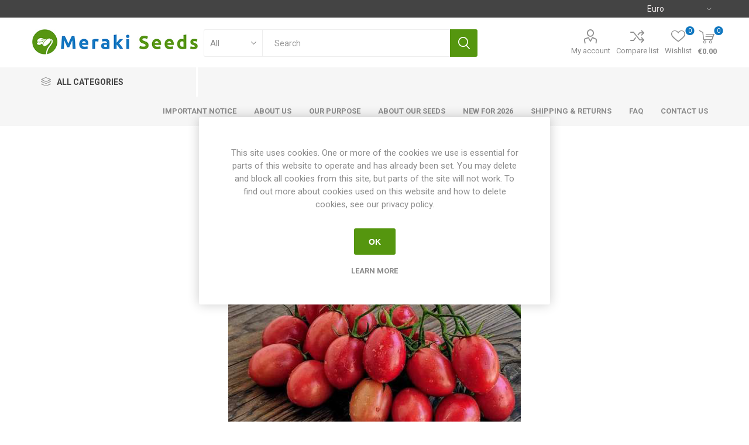

--- FILE ---
content_type: text/html; charset=utf-8
request_url: https://merakiseeds.com/chio-chio-san-multi-flora-tomato
body_size: 16020
content:
<!DOCTYPE html>
<html lang="en"  class="html-product-details-page">
    <head>
        <title>Chio-Chio San Multi-Flora Tomato-Meraki Seeds</title>
        <meta http-equiv="Content-type" content="text/html;charset=UTF-8" />
        <meta name="description" content="Chio-Chio San is a multiflora-type tomato with up to 50-60 fruits in one cluster. Large, elongated cherry tomatoes, plum-shaped in a dark pink color. Excellent, sweet tomato flavor." />
        <meta name="keywords" content="chio, chio, san, multi, flora, tomato" />
        <meta name="generator" content="nopCommerce" />
        <meta name="viewport" content="width=device-width, initial-scale=1, maximum-scale=1, user-scalable=0"/>
        <link href="https://fonts.googleapis.com/css?family=Roboto:300,400,700&amp;subset=cyrillic-ext,greek-ext&display=swap" rel="stylesheet">
        <meta property="og:type" content="product" />
<meta property="og:title" content="Chio-Chio San Multi-Flora Tomato" />
<meta property="og:description" content="Chio-Chio San is a multiflora-type tomato with up to 50-60 fruits in one cluster. Large, elongated cherry tomatoes, plum-shaped in a dark pink color. Excellent, sweet tomato flavor." />
<meta property="og:image" content="/images/thumbs/0003062_chio-chio-san-multi-flora-tomato_510.jpeg" />
<meta property="og:image:url" content="/images/thumbs/0003062_chio-chio-san-multi-flora-tomato_510.jpeg" />
<meta property="og:url" content="https://merakiseeds.com/chio-chio-san-multi-flora-tomato" />
<meta property="og:site_name" content="MerakiSeeds" />
<meta property="twitter:card" content="summary" />
<meta property="twitter:site" content="MerakiSeeds" />
<meta property="twitter:title" content="Chio-Chio San Multi-Flora Tomato" />
<meta property="twitter:description" content="Chio-Chio San is a multiflora-type tomato with up to 50-60 fruits in one cluster. Large, elongated cherry tomatoes, plum-shaped in a dark pink color. Excellent, sweet tomato flavor." />
<meta property="twitter:image" content="/images/thumbs/0003062_chio-chio-san-multi-flora-tomato_510.jpeg" />
<meta property="twitter:url" content="https://merakiseeds.com/chio-chio-san-multi-flora-tomato" />

        


    	

<style>

    .product-details-page .full-description {
        display: none;
    }
    .product-details-page .ui-tabs .full-description {
        display: block;
    }
    .product-details-page .tabhead-full-description {
        display: none;
    }
    

    .product-details-page .product-specs-box {
        display: none;
    }
    .product-details-page .ui-tabs .product-specs-box {
        display: block;
    }
    .product-details-page .ui-tabs .product-specs-box .title {
        display: none;
    }
    

    .product-details-page .product-no-reviews,
    .product-details-page .product-review-links {
        display: none;
    }
    </style>
	



	<link href="/bundles/qke0pjxrdzsy1_j4bkqx4fupfzzidmf0foiaz5fszva.min.css" rel="stylesheet" type="text/css" />

	
        
        
        
        
    	
    	<!--Powered by nopCommerce - https://www.nopCommerce.com-->
    </head>
	<body class="product-details-page-body">
        



<div class="ajax-loading-block-window" style="display: none">
</div>
<div id="dialog-notifications-success" title="Notification" style="display:none;">
</div>
<div id="dialog-notifications-error" title="Error" style="display:none;">
</div>
<div id="dialog-notifications-warning" title="Warning" style="display:none;">
</div>
<div id="bar-notification" class="bar-notification-container" data-close="Close">
</div>



<!--[if lte IE 8]>
    <div style="clear:both;height:59px;text-align:center;position:relative;">
        <a href="http://www.microsoft.com/windows/internet-explorer/default.aspx" target="_blank">
            <img src="/Themes/Emporium/Content/img/ie_warning.jpg" height="42" width="820" alt="You are using an outdated browser. For a faster, safer browsing experience, upgrade for free today." />
        </a>
    </div>
<![endif]-->


<div class="master-wrapper-page">
    
    <div class="responsive-nav-wrapper-parent">
        <div class="responsive-nav-wrapper">
            <div class="menu-title">
                <span>Menu</span>
            </div>
            <div class="search-wrap">
                <span>Search</span>
            </div>
            <div class="mobile-logo">
                



<a href="/" class="logo">


<img alt="MerakiSeeds" title="MerakiSeeds" src="/images/thumbs/0001033_logo.jpeg" /></a>
            </div>
            <div class="shopping-cart-link">               
            </div>
            <div class="personal-button" id="header-links-opener">
                <span>Personal menu</span>
            </div>
        </div>
    </div>
    

<div class="header">
    
    <div class="header-upper">
        <div class="header-selectors-wrapper">
            
            

    <div class="currency-selector desktop">
            <select id="customerCurrency" name="customerCurrency" onchange="setLocation(this.value);" aria-label="Currency selector"><option selected="selected" value="https://merakiseeds.com/changecurrency/6?returnUrl=%2Fchio-chio-san-multi-flora-tomato">Euro</option>
<option value="https://merakiseeds.com/changecurrency/10?returnUrl=%2Fchio-chio-san-multi-flora-tomato">Swedish Krona</option>
</select>
    </div>
    <div class="currency-selector mobile mobile-selector">
            <div class="current-currency-selector selector-title">Euro</div>
            <div class="currency-selector-options mobile-collapse">

                    <div class="selector-options-item">
                        <input type="radio" name="currency-selector" id="currency-0" value="https://merakiseeds.com/changecurrency/6?returnurl=%2Fchio-chio-san-multi-flora-tomato" onclick="setLocation(this.value);"  checked="checked" />
                        <label for="currency-0">Euro</label>
                    </div>
                    <div class="selector-options-item">
                        <input type="radio" name="currency-selector" id="currency-1" value="https://merakiseeds.com/changecurrency/10?returnurl=%2Fchio-chio-san-multi-flora-tomato" onclick="setLocation(this.value);"  />
                        <label for="currency-1">Swedish Krona</label>
                    </div>

            </div>
    </div>

            
            
        </div>
    </div>
    <div class="header-lower">
        <div class="header-logo">
            



<a href="/" class="logo">


<img alt="MerakiSeeds" title="MerakiSeeds" src="/images/thumbs/0001033_logo.jpeg" /></a>
        </div>
        <div class="search-box store-search-box">
            <div class="close-side-menu">
                <span class="close-side-menu-text">Search</span>
                <span class="close-side-menu-btn">Close</span>
            </div>
            <form method="get" id="small-search-box-form" action="/search">
    <input type="text" class="search-box-text" id="small-searchterms" autocomplete="off" name="q" placeholder="Search" aria-label="Search store" />
    


    <select class="search-box-select" id="instant-search-categories">
        <option value='0'>All</option>
            <option value="91">Sets of Seeds</option>
            <option value="50">Tomatoes</option>
            <option value="136">New for 2023</option>
            <option value="141">New for 2024</option>
            <option value="152">New for 2025</option>
            <option value="154">New for 2026</option>
            <option value="87">Peppers &amp; Aubergines</option>
            <option value="88">Corn &amp; Cucurbitaceae</option>
            <option value="90">Other Seeds</option>
            <option value="89">Legumes</option>
    </select>

<input type="hidden" class="instantSearchResourceElement"
       data-highlightFirstFoundElement="true"
       data-minKeywordLength="3"
       data-defaultProductSortOption="0"
       data-instantSearchUrl="/instantSearchFor"
       data-searchPageUrl="/search"
       data-searchInProductDescriptions="false"
       data-numberOfVisibleProducts="5"/>


    <input type="submit" class="button-1 search-box-button" value="Search"/>
        
        
</form>
        </div>

        <div class="header-links-wrapper">
            

<div class="header-links">
    <ul>
        
            <li>
                <a href="/customer/info" class="ico-account opener"  data-loginUrl="/login">My account</a>
                <div class="profile-menu-box login-form-in-header">
                    <div class="close-side-menu">
                        <span class="close-side-menu-text">My account</span>
                        <span class="close-side-menu-btn">Close</span>
                    </div>
                    <div class="header-form-holder">
                        <a href="/register" class="ico-register">Register</a>
                        <a href="/login" class="ico-login">Log in</a>
                    </div>
                </div>
            </li>
                    <li><a href="/compareproducts" class="ico-compare">Compare list</a></li>

            <li>
                <a href="/wishlist" class="ico-wishlist">
                    <span class="wishlist-label">Wishlist</span>
                    <span class="wishlist-qty">0</span>
                </a>
            </li>

        
    </ul>
        <div class="mobile-flyout-wrapper">
            <div class="close-side-menu">
                <span class="close-side-menu-text">Shopping cart</span>
                <span class="close-side-menu-btn">Close</span>
            </div>
            



<div id="flyout-cart" class="flyout-cart" data-removeItemFromCartUrl="/EmporiumTheme/RemoveItemFromCart" data-flyoutCartUrl="/EmporiumTheme/FlyoutShoppingCart">
    <div id="topcartlink">
        <a href="/cart" class="ico-cart">
            <span class="cart-qty">0</span>
            <span class="cart-label">
&#x20AC;0.00            </span>
        </a>
    </div>
    <div class="mini-shopping-cart">
        <div class="flyout-cart-scroll-area">
                <p>You have no items in your shopping cart.</p>
        </div>
    </div>
</div>
        </div>
                
</div>

        </div>
    </div>
    <div class="header-menu-parent">
        <div class="header-menu categories-in-side-panel">
		        <div class="category-navigation-list-wrapper">
			        <span class="category-navigation-title">All Categories</span>
		            <ul class="category-navigation-list sticky-flyout"></ul>
		        </div>
		    <div class="close-menu">
		    	<span class="close-menu-text">Menu</span>
		        <span class="close-menu-btn">Close</span>
		    </div>
            



    <ul class="mega-menu"
        data-isRtlEnabled="false"
        data-enableClickForDropDown="false">



<li class=" ">

    <a href="/important-notice" class="" title="Important Notice" ><span> Important Notice</span></a>

</li>




<li class=" ">

    <a href="/about-us" class="" title="About us" ><span> About us</span></a>

</li>




<li class=" ">

    <a href="/our-purpose" class="" title="Our Purpose" ><span> Our Purpose</span></a>

</li>




<li class=" ">

    <a href="/about-our-seeds" class="" title="About our Seeds" ><span> About our Seeds</span></a>

</li>




<li class=" ">

    <a href="/new-for-2026" class="" title="New for 2026" ><span> New for 2026</span></a>

</li>




<li class=" ">

    <a href="/shipping-returns" class="" title="Shipping &amp; Returns" ><span> Shipping &amp; Returns</span></a>

</li>



<li class="has-sublist mega-menu-categories root-category-items">

        <a class="with-subcategories" href="/tomato-seeds">Tomatoes</a>

        <div class="plus-button"></div>
        <div class="sublist-wrap">
            <ul class="sublist">
                <li class="back-button">
                    <span>Back</span>
                </li>
                
        <li class="has-sublist">
            <a href="/determinate-tomato-seeds" title="Low Growing Tomatoes" class="with-subcategories"><span>Low Growing Tomatoes</span></a>
            <div class="plus-button"></div>
            <div class="sublist-wrap">
                <ul class="sublist">
                    <li class="back-button">
                        <span>Back</span>
                    </li>
                    
        <li>
            <a class="lastLevelCategory" href="/cascading-tomatoes-2" title="Cascading"><span>Cascading</span></a>
        </li>
        <li>
            <a class="lastLevelCategory" href="/micro-dwarf-tomatoes" title="Micro Dwarf"><span>Micro Dwarf</span></a>
        </li>
        <li>
            <a class="lastLevelCategory" href="/mini-dwarf-bush-tomatoes" title="Mini Dwarf &amp; Bush"><span>Mini Dwarf &amp; Bush</span></a>
        </li>
        <li>
            <a class="lastLevelCategory" href="/bush-tomatoes" title="Bush"><span>Bush</span></a>
        </li>
        <li>
            <a class="lastLevelCategory" href="/dwarf-tomatoes" title="Dwarf"><span>Dwarf</span></a>
        </li>
        <li>
            <a class="lastLevelCategory" href="/dwarf-tomatoe-project" title="Dwarf - D. T. P."><span>Dwarf - D. T. P.</span></a>
        </li>


                </ul>
            </div>
        </li>
        <li class="has-sublist">
            <a href="/indeterminate-tomato-seeds" title="High Growing Tomatoes" class="with-subcategories"><span>High Growing Tomatoes</span></a>
            <div class="plus-button"></div>
            <div class="sublist-wrap">
                <ul class="sublist">
                    <li class="back-button">
                        <span>Back</span>
                    </li>
                    
        <li>
            <a class="lastLevelCategory" href="/cherry-tomatoes" title="Cherry"><span>Cherry</span></a>
        </li>
        <li>
            <a class="lastLevelCategory" href="/large-cherry-tomatoes" title="Large Cherry"><span>Large Cherry</span></a>
        </li>
        <li>
            <a class="lastLevelCategory" href="/normal-sized-tomatoes" title="Normal Sized"><span>Normal Sized</span></a>
        </li>
        <li>
            <a class="lastLevelCategory" href="/small-beefsteak-tomatoes" title="Small Beefs"><span>Small Beefs</span></a>
        </li>
        <li>
            <a class="lastLevelCategory" href="/large-beefsteak-tomatoes" title="Large Beefs"><span>Large Beefs</span></a>
        </li>


                </ul>
            </div>
        </li>
        <li class="has-sublist">
            <a href="/other-tomatoes-seeds" title="Other Tomatoes" class="with-subcategories"><span>Other Tomatoes</span></a>
            <div class="plus-button"></div>
            <div class="sublist-wrap">
                <ul class="sublist">
                    <li class="back-button">
                        <span>Back</span>
                    </li>
                    
        <li>
            <a class="lastLevelCategory" href="/longkeeper-tomatoes" title="Longkeeper"><span>Longkeeper</span></a>
        </li>
        <li>
            <a class="lastLevelCategory" href="/paste-type-tomatoes" title="Paste Type"><span>Paste Type</span></a>
        </li>
        <li>
            <a class="lastLevelCategory" href="/woolly-tomatoes" title="Woolly"><span>Woolly</span></a>
        </li>
        <li>
            <a class="lastLevelCategory" href="/multiflora-type" title="Multiflora"><span>Multiflora</span></a>
        </li>


                </ul>
            </div>
        </li>

            </ul>
        </div>

</li>

<li class="has-sublist mega-menu-categories root-category-items">

        <a class="with-subcategories" href="/peppers-aubergines">Peppers &amp; Aubergines</a>

        <div class="plus-button"></div>
        <div class="sublist-wrap">
            <ul class="sublist">
                <li class="back-button">
                    <span>Back</span>
                </li>
                
        <li>
            <a class="lastLevelCategory" href="/chili-peppers" title="Chili Peppers"><span>Chili Peppers</span></a>
        </li>
        <li>
            <a class="lastLevelCategory" href="/sweet-peppers" title="Sweet Peppers"><span>Sweet Peppers</span></a>
        </li>
        <li>
            <a class="lastLevelCategory" href="/aubergine" title="Aubergine"><span>Aubergine</span></a>
        </li>

            </ul>
        </div>

</li>

<li class="has-sublist mega-menu-categories root-category-items">

        <a class="with-subcategories" href="/corn-cucurbitaceae">Corn &amp; Cucurbitaceae</a>

        <div class="plus-button"></div>
        <div class="sublist-wrap">
            <ul class="sublist">
                <li class="back-button">
                    <span>Back</span>
                </li>
                
        <li>
            <a class="lastLevelCategory" href="/corn" title="Corn"><span>Corn</span></a>
        </li>
        <li class="has-sublist">
            <a href="/cucurbitaceae" title="Cucurbitaceae" class="with-subcategories"><span>Cucurbitaceae</span></a>
            <div class="plus-button"></div>
            <div class="sublist-wrap">
                <ul class="sublist">
                    <li class="back-button">
                        <span>Back</span>
                    </li>
                    
        <li>
            <a class="lastLevelCategory" href="/cucumbers" title="Cucumbers"><span>Cucumbers</span></a>
        </li>
        <li>
            <a class="lastLevelCategory" href="/gourds" title="Gourds"><span>Gourds</span></a>
        </li>
        <li>
            <a class="lastLevelCategory" href="/melons-watermelons" title="Melons &amp; Watermelons"><span>Melons &amp; Watermelons</span></a>
        </li>
        <li>
            <a class="lastLevelCategory" href="/sqash-pumpkins" title="Sqash &amp; Pumpkins"><span>Sqash &amp; Pumpkins</span></a>
        </li>
        <li>
            <a class="lastLevelCategory" href="/other-cucurbitaceae" title="Other Cucurbitaceae"><span>Other Cucurbitaceae</span></a>
        </li>


                </ul>
            </div>
        </li>

            </ul>
        </div>

</li>

<li class="has-sublist mega-menu-categories root-category-items">

        <a class="with-subcategories" href="/legumes">Legumes</a>

        <div class="plus-button"></div>
        <div class="sublist-wrap">
            <ul class="sublist">
                <li class="back-button">
                    <span>Back</span>
                </li>
                
        <li>
            <a class="lastLevelCategory" href="/beans-phaseolus" title="Beans - Phaseolus"><span>Beans - Phaseolus</span></a>
        </li>
        <li>
            <a class="lastLevelCategory" href="/peas" title="Peas"><span>Peas</span></a>
        </li>
        <li>
            <a class="lastLevelCategory" href="/long-beans-cowpeas" title="Long Beans &amp; Cowpeas"><span>Long Beans &amp; Cowpeas</span></a>
        </li>
        <li>
            <a class="lastLevelCategory" href="/broad-beans" title="Broad Beans"><span>Broad Beans</span></a>
        </li>
        <li>
            <a class="lastLevelCategory" href="/other-legumes" title="Other Legumes"><span>Other Legumes</span></a>
        </li>

            </ul>
        </div>

</li>

<li class="has-sublist mega-menu-categories root-category-items">

        <a class="with-subcategories" href="/other-seeds-2">Other Seeds</a>

        <div class="plus-button"></div>
        <div class="sublist-wrap">
            <ul class="sublist">
                <li class="back-button">
                    <span>Back</span>
                </li>
                
        <li>
            <a class="lastLevelCategory" href="/cabbage-2" title="Cabbage"><span>Cabbage</span></a>
        </li>
        <li>
            <a class="lastLevelCategory" href="/asian-greens" title="Asian Greens"><span>Asian Greens</span></a>
        </li>
        <li>
            <a class="lastLevelCategory" href="/greens" title="Greens"><span>Greens</span></a>
        </li>
        <li>
            <a class="lastLevelCategory" href="/herbs-2" title="Herbs"><span>Herbs</span></a>
        </li>
        <li>
            <a class="lastLevelCategory" href="/roots" title="Roots"><span>Roots</span></a>
        </li>
        <li>
            <a class="lastLevelCategory" href="/flower-seeds" title="Flower Seeds"><span>Flower Seeds</span></a>
        </li>
        <li>
            <a class="lastLevelCategory" href="/sweet-peas" title="Sweet Peas"><span>Sweet Peas</span></a>
        </li>
        <li>
            <a class="lastLevelCategory" href="/other-seeds" title="Other Varieties"><span>Other Varieties</span></a>
        </li>

            </ul>
        </div>

</li>


<li class=" ">

    <a href="/faq" class="" title="FAQ" ><span> FAQ</span></a>

</li>




<li class=" ">

    <a href="/contactus" class="" title="Contact Us" ><span> Contact Us</span></a>

</li>


        
    </ul>
    <ul class="mega-menu-responsive">
        <li class="all-categories">
            <span class="labelfornextplusbutton">All Categories</span>
            <div class="plus-button"></div>
            <div class="sublist-wrap">
                <ul class="sublist">
                    <li class="back-button">
                        <span>Back</span>
                    </li>


<li class="has-sublist mega-menu-categories root-category-items">

        <a class="with-subcategories" href="/tomato-seeds">Tomatoes</a>

        <div class="plus-button"></div>
        <div class="sublist-wrap">
            <ul class="sublist">
                <li class="back-button">
                    <span>Back</span>
                </li>
                
        <li class="has-sublist">
            <a href="/determinate-tomato-seeds" title="Low Growing Tomatoes" class="with-subcategories"><span>Low Growing Tomatoes</span></a>
            <div class="plus-button"></div>
            <div class="sublist-wrap">
                <ul class="sublist">
                    <li class="back-button">
                        <span>Back</span>
                    </li>
                    
        <li>
            <a class="lastLevelCategory" href="/cascading-tomatoes-2" title="Cascading"><span>Cascading</span></a>
        </li>
        <li>
            <a class="lastLevelCategory" href="/micro-dwarf-tomatoes" title="Micro Dwarf"><span>Micro Dwarf</span></a>
        </li>
        <li>
            <a class="lastLevelCategory" href="/mini-dwarf-bush-tomatoes" title="Mini Dwarf &amp; Bush"><span>Mini Dwarf &amp; Bush</span></a>
        </li>
        <li>
            <a class="lastLevelCategory" href="/bush-tomatoes" title="Bush"><span>Bush</span></a>
        </li>
        <li>
            <a class="lastLevelCategory" href="/dwarf-tomatoes" title="Dwarf"><span>Dwarf</span></a>
        </li>
        <li>
            <a class="lastLevelCategory" href="/dwarf-tomatoe-project" title="Dwarf - D. T. P."><span>Dwarf - D. T. P.</span></a>
        </li>


                </ul>
            </div>
        </li>
        <li class="has-sublist">
            <a href="/indeterminate-tomato-seeds" title="High Growing Tomatoes" class="with-subcategories"><span>High Growing Tomatoes</span></a>
            <div class="plus-button"></div>
            <div class="sublist-wrap">
                <ul class="sublist">
                    <li class="back-button">
                        <span>Back</span>
                    </li>
                    
        <li>
            <a class="lastLevelCategory" href="/cherry-tomatoes" title="Cherry"><span>Cherry</span></a>
        </li>
        <li>
            <a class="lastLevelCategory" href="/large-cherry-tomatoes" title="Large Cherry"><span>Large Cherry</span></a>
        </li>
        <li>
            <a class="lastLevelCategory" href="/normal-sized-tomatoes" title="Normal Sized"><span>Normal Sized</span></a>
        </li>
        <li>
            <a class="lastLevelCategory" href="/small-beefsteak-tomatoes" title="Small Beefs"><span>Small Beefs</span></a>
        </li>
        <li>
            <a class="lastLevelCategory" href="/large-beefsteak-tomatoes" title="Large Beefs"><span>Large Beefs</span></a>
        </li>


                </ul>
            </div>
        </li>
        <li class="has-sublist">
            <a href="/other-tomatoes-seeds" title="Other Tomatoes" class="with-subcategories"><span>Other Tomatoes</span></a>
            <div class="plus-button"></div>
            <div class="sublist-wrap">
                <ul class="sublist">
                    <li class="back-button">
                        <span>Back</span>
                    </li>
                    
        <li>
            <a class="lastLevelCategory" href="/longkeeper-tomatoes" title="Longkeeper"><span>Longkeeper</span></a>
        </li>
        <li>
            <a class="lastLevelCategory" href="/paste-type-tomatoes" title="Paste Type"><span>Paste Type</span></a>
        </li>
        <li>
            <a class="lastLevelCategory" href="/woolly-tomatoes" title="Woolly"><span>Woolly</span></a>
        </li>
        <li>
            <a class="lastLevelCategory" href="/multiflora-type" title="Multiflora"><span>Multiflora</span></a>
        </li>


                </ul>
            </div>
        </li>

            </ul>
        </div>

</li>

<li class="has-sublist mega-menu-categories root-category-items">

        <a class="with-subcategories" href="/peppers-aubergines">Peppers &amp; Aubergines</a>

        <div class="plus-button"></div>
        <div class="sublist-wrap">
            <ul class="sublist">
                <li class="back-button">
                    <span>Back</span>
                </li>
                
        <li>
            <a class="lastLevelCategory" href="/chili-peppers" title="Chili Peppers"><span>Chili Peppers</span></a>
        </li>
        <li>
            <a class="lastLevelCategory" href="/sweet-peppers" title="Sweet Peppers"><span>Sweet Peppers</span></a>
        </li>
        <li>
            <a class="lastLevelCategory" href="/aubergine" title="Aubergine"><span>Aubergine</span></a>
        </li>

            </ul>
        </div>

</li>

<li class="has-sublist mega-menu-categories root-category-items">

        <a class="with-subcategories" href="/corn-cucurbitaceae">Corn &amp; Cucurbitaceae</a>

        <div class="plus-button"></div>
        <div class="sublist-wrap">
            <ul class="sublist">
                <li class="back-button">
                    <span>Back</span>
                </li>
                
        <li>
            <a class="lastLevelCategory" href="/corn" title="Corn"><span>Corn</span></a>
        </li>
        <li class="has-sublist">
            <a href="/cucurbitaceae" title="Cucurbitaceae" class="with-subcategories"><span>Cucurbitaceae</span></a>
            <div class="plus-button"></div>
            <div class="sublist-wrap">
                <ul class="sublist">
                    <li class="back-button">
                        <span>Back</span>
                    </li>
                    
        <li>
            <a class="lastLevelCategory" href="/cucumbers" title="Cucumbers"><span>Cucumbers</span></a>
        </li>
        <li>
            <a class="lastLevelCategory" href="/gourds" title="Gourds"><span>Gourds</span></a>
        </li>
        <li>
            <a class="lastLevelCategory" href="/melons-watermelons" title="Melons &amp; Watermelons"><span>Melons &amp; Watermelons</span></a>
        </li>
        <li>
            <a class="lastLevelCategory" href="/sqash-pumpkins" title="Sqash &amp; Pumpkins"><span>Sqash &amp; Pumpkins</span></a>
        </li>
        <li>
            <a class="lastLevelCategory" href="/other-cucurbitaceae" title="Other Cucurbitaceae"><span>Other Cucurbitaceae</span></a>
        </li>


                </ul>
            </div>
        </li>

            </ul>
        </div>

</li>

<li class="has-sublist mega-menu-categories root-category-items">

        <a class="with-subcategories" href="/legumes">Legumes</a>

        <div class="plus-button"></div>
        <div class="sublist-wrap">
            <ul class="sublist">
                <li class="back-button">
                    <span>Back</span>
                </li>
                
        <li>
            <a class="lastLevelCategory" href="/beans-phaseolus" title="Beans - Phaseolus"><span>Beans - Phaseolus</span></a>
        </li>
        <li>
            <a class="lastLevelCategory" href="/peas" title="Peas"><span>Peas</span></a>
        </li>
        <li>
            <a class="lastLevelCategory" href="/long-beans-cowpeas" title="Long Beans &amp; Cowpeas"><span>Long Beans &amp; Cowpeas</span></a>
        </li>
        <li>
            <a class="lastLevelCategory" href="/broad-beans" title="Broad Beans"><span>Broad Beans</span></a>
        </li>
        <li>
            <a class="lastLevelCategory" href="/other-legumes" title="Other Legumes"><span>Other Legumes</span></a>
        </li>

            </ul>
        </div>

</li>

<li class="has-sublist mega-menu-categories root-category-items">

        <a class="with-subcategories" href="/other-seeds-2">Other Seeds</a>

        <div class="plus-button"></div>
        <div class="sublist-wrap">
            <ul class="sublist">
                <li class="back-button">
                    <span>Back</span>
                </li>
                
        <li>
            <a class="lastLevelCategory" href="/cabbage-2" title="Cabbage"><span>Cabbage</span></a>
        </li>
        <li>
            <a class="lastLevelCategory" href="/asian-greens" title="Asian Greens"><span>Asian Greens</span></a>
        </li>
        <li>
            <a class="lastLevelCategory" href="/greens" title="Greens"><span>Greens</span></a>
        </li>
        <li>
            <a class="lastLevelCategory" href="/herbs-2" title="Herbs"><span>Herbs</span></a>
        </li>
        <li>
            <a class="lastLevelCategory" href="/roots" title="Roots"><span>Roots</span></a>
        </li>
        <li>
            <a class="lastLevelCategory" href="/flower-seeds" title="Flower Seeds"><span>Flower Seeds</span></a>
        </li>
        <li>
            <a class="lastLevelCategory" href="/sweet-peas" title="Sweet Peas"><span>Sweet Peas</span></a>
        </li>
        <li>
            <a class="lastLevelCategory" href="/other-seeds" title="Other Varieties"><span>Other Varieties</span></a>
        </li>

            </ul>
        </div>

</li>                </ul>
            </div>
        </li>



<li class=" ">

    <a href="/important-notice" class="" title="Important Notice" ><span> Important Notice</span></a>

</li>




<li class=" ">

    <a href="/about-us" class="" title="About us" ><span> About us</span></a>

</li>




<li class=" ">

    <a href="/our-purpose" class="" title="Our Purpose" ><span> Our Purpose</span></a>

</li>




<li class=" ">

    <a href="/about-our-seeds" class="" title="About our Seeds" ><span> About our Seeds</span></a>

</li>




<li class=" ">

    <a href="/new-for-2026" class="" title="New for 2026" ><span> New for 2026</span></a>

</li>




<li class=" ">

    <a href="/shipping-returns" class="" title="Shipping &amp; Returns" ><span> Shipping &amp; Returns</span></a>

</li>




<li class=" ">

    <a href="/faq" class="" title="FAQ" ><span> FAQ</span></a>

</li>




<li class=" ">

    <a href="/contactus" class="" title="Contact Us" ><span> Contact Us</span></a>

</li>


        
    </ul>

		    <div class="mobile-menu-items"></div>
        </div>
    </div>
    
</div>
    
    <div class="overlayOffCanvas"></div>
    <div class="master-wrapper-content">
        




<div class="ajaxCartInfo" data-getAjaxCartButtonUrl="/NopAjaxCart/GetAjaxCartButtonsAjax"
     data-productPageAddToCartButtonSelector=".add-to-cart-button"
     data-productBoxAddToCartButtonSelector=".product-box-add-to-cart-button"
     data-productBoxProductItemElementSelector=".product-item"
     data-enableOnProductPage="True"
     data-enableOnCatalogPages="True"
     data-miniShoppingCartQuatityFormattingResource="{0}"
     data-miniWishlistQuatityFormattingResource="{0}"
     data-addToWishlistButtonSelector=".add-to-wishlist-button">
</div>

<input id="addProductVariantToCartUrl" name="addProductVariantToCartUrl" type="hidden" value="/AddProductFromProductDetailsPageToCartAjax" />
<input id="addProductToCartUrl" name="addProductToCartUrl" type="hidden" value="/AddProductToCartAjax" />
<input id="miniShoppingCartUrl" name="miniShoppingCartUrl" type="hidden" value="/MiniShoppingCart" />
<input id="flyoutShoppingCartUrl" name="flyoutShoppingCartUrl" type="hidden" value="/NopAjaxCartFlyoutShoppingCart" />
<input id="checkProductAttributesUrl" name="checkProductAttributesUrl" type="hidden" value="/CheckIfProductOrItsAssociatedProductsHasAttributes" />
<input id="getMiniProductDetailsViewUrl" name="getMiniProductDetailsViewUrl" type="hidden" value="/GetMiniProductDetailsView" />
<input id="flyoutShoppingCartPanelSelector" name="flyoutShoppingCartPanelSelector" type="hidden" value="#flyout-cart" />
<input id="shoppingCartMenuLinkSelector" name="shoppingCartMenuLinkSelector" type="hidden" value=".cart-qty" />
<input id="wishlistMenuLinkSelector" name="wishlistMenuLinkSelector" type="hidden" value="span.wishlist-qty" />






<div id="product-ribbon-info" data-productid="1579"
     data-productboxselector=".product-item, .item-holder"
     data-productboxpicturecontainerselector=".picture, .item-picture"
     data-productpagepicturesparentcontainerselector=".product-essential"
     data-productpagebugpicturecontainerselector=".picture"
     data-retrieveproductribbonsurl="/RetrieveProductRibbons">
</div>


<div class="quickViewData" data-productselector=".product-item"
     data-productselectorchild=".btn-wrapper"
     data-retrievequickviewurl="/quickviewdata"
     data-quickviewbuttontext="Quick View"
     data-quickviewbuttontitle="Quick View"
     data-isquickviewpopupdraggable="True"
     data-enablequickviewpopupoverlay="True"
     data-accordionpanelsheightstyle="content"
     data-getquickviewbuttonroute="/getquickviewbutton">
</div>
        <div class="master-column-wrapper">
            <div class="center-1">
    
    



<div class="page product-details-page">
    <div class="page-body">
        
        <form method="post" id="product-details-form" action="/chio-chio-san-multi-flora-tomato">
            <div itemscope itemtype="http://schema.org/Product" data-productid="1579">
                <div class="product-essential">
                    <div class="mobile-name-holder"></div>
                    <div class="mobile-prev-next-holder"></div>
					
                                            <!--product pictures-->
<div class="gallery">
    
    <div class="picture">
            <img alt="Chio-Chio San Multi-Flora Tomato" src="/images/thumbs/0003062_chio-chio-san-multi-flora-tomato_510.jpeg" title="Chio-Chio San Multi-Flora Tomato" itemprop="image" id="main-product-img-1579" />
    </div>
    
</div>                    <div class="overview">
                        <div class="prev-next-holder">
                            
                        </div>
                        <!--product breadcrumb-->
                            <div class="breadcrumb">
            <ul itemscope itemtype="http://schema.org/BreadcrumbList">
                
                <li>
                    <span>
                        <a href="/">
                            <span>Home</span>
                        </a>
                    </span>
                    <span class="delimiter">/</span>
                </li>
                                    <li itemprop="itemListElement" itemscope itemtype="http://schema.org/ListItem">
                        <a href="/tomato-seeds" itemprop="item">
                            <span itemprop="name">Tomatoes</span>
                        </a>
                        <span class="delimiter">/</span>
                        <meta itemprop="position" content="1" />
                    </li>
                    <li itemprop="itemListElement" itemscope itemtype="http://schema.org/ListItem">
                        <a href="/other-tomatoes-seeds" itemprop="item">
                            <span itemprop="name">Other Tomatoes</span>
                        </a>
                        <span class="delimiter">/</span>
                        <meta itemprop="position" content="2" />
                    </li>
                    <li itemprop="itemListElement" itemscope itemtype="http://schema.org/ListItem">
                        <a href="/multiflora-type" itemprop="item">
                            <span itemprop="name">Multiflora</span>
                        </a>
                        <span class="delimiter">/</span>
                        <meta itemprop="position" content="3" />
                    </li>
                
                <li itemprop="itemListElement" itemscope itemtype="http://schema.org/ListItem">
                    <strong class="current-item" itemprop="name">Chio-Chio San Multi-Flora Tomato</strong>
                    <span itemprop="item" itemscope itemtype="http://schema.org/Thing" 
                          id="/chio-chio-san-multi-flora-tomato">
                    </span>
                    <meta itemprop="position" content="4" />
                    
                </li>
            </ul>
    </div>

                        
                        <div class="product-name">
                            <h1 itemprop="name">
                                Chio-Chio San Multi-Flora Tomato
                            </h1>
                            <!--manufacturers-->
                            
                        </div>

                        <div class="reviews-and-compare">
                            <!--product reviews-->
                                <div class="product-reviews-overview" >
        <div class="product-review-box">
            <div class="rating">
                <div style="width: 0%">
                </div>
            </div>
        </div>

            <div class="product-no-reviews">
                <a href="/productreviews/1579">Be the first to review this product</a>
            </div>
    </div>

                            <!--compare button-->
                                <div class="compare-products">
        <button type="button" value="Add to compare list" class="button-2 add-to-compare-list-button" onclick="AjaxCart.addproducttocomparelist('/compareproducts/add/1579');return false;">Add to compare list</button>
    </div>

                        </div>
                        <!--short description-->
                    <div class="short-description">
                        Chio-Chio San is a multiflora-type tomato with up to 50-60 fruits in one cluster. Large, elongated cherry tomatoes, plum-shaped in a dark pink color. Excellent, sweet tomato flavor. Indeterminate. 70-75D. 10seeds/pack
                    </div>
                        <!--SKU, MAN, GTIN, vendor-->
                        <div class="additional-details">
            </div>
                        <div class="attributes-wrapper">
                            <!--attributes-->
                            <!--gift card-->
                            <!--rental info-->

                            
                        </div>




<div class="product-social-buttons">
    <label class="product-social-label">Share:</label>
    <ul class="product-social-sharing">
        <li>
            <!-- Twitter -->
            <a class="twitter" title="Share on Twitter" href="javascript:openShareWindow('https://twitter.com/share?url=https://merakiseeds.com/chio-chio-san-multi-flora-tomato')">Share on Twitter</a>
        </li>
        <li>
            <!-- Facebook -->
            <a class="facebook" title="Share on Facebook" href="javascript:openShareWindow('https://www.facebook.com/sharer.php?u=https://merakiseeds.com/chio-chio-san-multi-flora-tomato')">Share on Facebook</a>
        </li>
        <li>
            <a class="pinterest" title="Share on Pinterest" href="javascript:void((function(){var e=document.createElement('script');e.setAttribute('type','text/javascript');e.setAttribute('charset','UTF-8');e.setAttribute('src','https://assets.pinterest.com/js/pinmarklet.js?r='+Math.random()*99999999);document.body.appendChild(e)})());">Share on Pinterest</a>
        </li>
        <li>
            <!-- Email a friend -->
                <div class="email-a-friend">
        <input type="button" value="Email a friend" class="button-2 email-a-friend-button" onclick="setLocation('/productemailafriend/1579')" />
    </div>

        </li>
    </ul>

    <script>
        function openShareWindow(url) {
            var winWidth = 520;
            var winHeight = 400;
            var winTop = (screen.height / 2) - (winHeight / 2);
            var winLeft = (screen.width / 2) - (winWidth / 2);

            window.open(url, 'sharer', 'top=' + winTop + ',left=' + winLeft + ',toolbar=0,status=0,width=' + winWidth + ',height=' + winHeight);
        }
    </script>
</div>
                        

                        <div class="product-prices-box">
                            <div>
                                <!--availability-->
                                    <div class="availability">
            <div class="stock">
                <span class="label">Availability:</span>
                <span class="value" id="stock-availability-value-1579">In stock</span>
            </div>
        
    </div>

                                
                                <!--price & add to cart-->
    <div class="prices" itemprop="offers" itemscope itemtype="http://schema.org/Offer">
            <div class="product-price">
<span  itemprop="price" content="3.00" class="price-value-1579" >
                    €3.00
                </span>
            </div>
                <meta itemprop="priceCurrency" content="EUR"/>
    </div>

    <div class="add-to-cart">
            <div class="add-to-cart-panel">
                <label class="qty-label" for="addtocart_1579_EnteredQuantity">Qty:</label>
                    <div class="add-to-cart-qty-wrapper">
                        <input class="qty-input" type="text" data-val="true" data-val-required="The Qty field is required." id="addtocart_1579_EnteredQuantity" name="addtocart_1579.EnteredQuantity" value="1" />
                        <span class="plus">&#x69;</span>
                        <span class="minus">&#x68;</span>
                    </div>
                    
                                    <input type="button" id="add-to-cart-button-1579" class="button-1 add-to-cart-button" value="Add to cart" data-productid="1579" onclick="AjaxCart.addproducttocart_details('/addproducttocart/details/1579/1', '#product-details-form');return false;"/>
            </div>
        
    </div>
                                <!--sample download-->
                                
                                <!--add to wishlist-->
    <div class="add-to-wishlist">
        <button type="button" id="add-to-wishlist-button-1579" class="button-2 add-to-wishlist-button" value="Add to wishlist" data-productid="1579" onclick="AjaxCart.addproducttocart_details('/addproducttocart/details/1579/2', '#product-details-form');return false;"><span>Add to wishlist</span></button>
    </div>
                                
                            </div>
                            <!--delivery-->
                                <div class="delivery">
        

                    <div class="delivery-date">
                <span class="label">Delivery date:</span>
                <span class="value">3-4 weeks within EU</span>
            </div>
    </div>

                        </div>
                    </div>
                    
                </div>


                


    

    <div id="quickTabs" class="productTabs "
         data-ajaxEnabled="false"
         data-productReviewsAddNewUrl="/ProductTab/ProductReviewsTabAddNew/1579"
         data-productContactUsUrl="/ProductTab/ProductContactUsTabAddNew/1579"
         data-couldNotLoadTabErrorMessage="Couldn&#x27;t load this tab.">
        
<div class="productTabs-header">
    <ul>
            <li>
                <a href="#quickTab-description">Overview</a>
            </li>
            <li>
                <a href="#quickTab-specifications">Specifications</a>
            </li>
            <li>
                <a href="#quickTab-reviews">Reviews</a>
            </li>
        
    </ul>
</div>
<div class="productTabs-body">
        <div id="quickTab-description">
            <div class="full-description" itemprop="description">
    <p style="text-align: center;"> Chio-Chio San is a multiflora-type tomato with up to 50-60 fruits in one cluster. Large, elongated cherry tomatoes, plum-shaped in a dark pink color. Excellent, sweet tomato flavor. Indeterminate. 70-75D. 10seeds/pack</p>
<p style="text-align: center;">Indeterminate tomato varieties will keep on growing the whole summer until the autumn frost. They will keep flowering and setting fruit. The sucker doesn't have to be pruned, but if not the plant will grow extremely large. 1-3 suckers could be spared along the main stem and the rest could be pruned. If not pruned at all the plant might tend to put energy into growing large instead of producing tomatoes on the main stem and the selected suckers. All indeterminate varieties could be staked or supported to avoid fruits laying on the ground.</p>
<h2 style="text-align: center;">How to Grow</h2>
<p style="text-align: center;">For more information about how to grow Chio-Chio San Multi-Flora Tomato follow the link - <a href="growing-tomatoes">How to Grow Tomatoes</a>.</p>
</div>
        </div>
        <div id="quickTab-specifications">
            
    <div class="product-specs-box">
        <div class="title">
            <strong>Products specifications</strong>
        </div>
        <div class="table-wrapper">
            <table class="data-table">
                <colgroup>
                    <col width="25%" />
                    <col />
                </colgroup>
                <tbody>
                        <tr  class="odd">
                            <td class="spec-name">
                                Plant Type
                            </td>
                            <td class="spec-value">
Indeterminate Vining Tomato                            </td>
                        </tr>
                        <tr  class="even">
                            <td class="spec-name">
                                Fruit Type
                            </td>
                            <td class="spec-value">
Cherry Tomato                            </td>
                        </tr>
                        <tr  class="odd">
                            <td class="spec-name">
                                Color
                            </td>
                            <td class="spec-value">
Pink                            </td>
                        </tr>
                        <tr  class="even">
                            <td class="spec-name">
                                Development Time
                            </td>
                            <td class="spec-value">
70 Days - Normal                            </td>
                        </tr>
                </tbody>
            </table>
        </div>
    </div>

        </div>
        <div id="quickTab-reviews">
            <div id="updateTargetId" class="product-reviews-page">
        <div class="write-review" id="review-form">
            <div class="product-review-links">
                0
                review(s)
            </div>
                <span itemprop="ratingValue" style="display: none;">0.0</span>
                <span itemprop="reviewCount" style="display: none;">0</span>
            <div class="product-review-box">
                <div class="rating">
                    <div style="width: 0%">
                    </div>
                </div>
            </div>
            <div class="title">
                <strong class="write-review-title"><span>Write your own review</span></strong>
                <strong class="close-review-form"><span>Close</span></strong>
            </div>
            <div class="write-review-collapse">
                    <div class="message-error validation-summary-errors"><ul><li>Only registered users can write reviews</li>
</ul></div>
                    <div class="form-fields">
                        <div class="inputs">
                            <label for="AddProductReview_Title">Review title:</label>
                            <input class="review-title" type="text" id="AddProductReview_Title" name="AddProductReview.Title" value="" disabled="disabled" />
                            <span class="required">*</span>
                            <span class="field-validation-valid" data-valmsg-for="AddProductReview.Title" data-valmsg-replace="true"></span>
                        </div>
                        <div class="inputs">
                            <label for="AddProductReview_ReviewText">Review text:</label>
                            <textarea class="review-text" id="AddProductReview_ReviewText" name="AddProductReview.ReviewText" disabled="disabled">
</textarea>
                            <span class="required">*</span>
                            <span class="field-validation-valid" data-valmsg-for="AddProductReview.ReviewText" data-valmsg-replace="true"></span>
                        </div>
                        <div class="review-rating">
                            <label for="AddProductReview_Rating">Rating:</label>
                            <ul>
                                <li class="label first">Bad</li>
                                <li class="rating-options">
                                    <input value="1" value="1" type="radio" type="radio" id="addproductrating_1" data-val="true" data-val-required="The Rating field is required." name="AddProductReview.Rating" />
                                    <label for="addproductrating_1">1</label>
                                    <input value="2" value="2" type="radio" type="radio" id="addproductrating_2" name="AddProductReview.Rating" />
                                    <label for="addproductrating_2">2</label>
                                    <input value="3" value="3" type="radio" type="radio" id="addproductrating_3" name="AddProductReview.Rating" />
                                    <label for="addproductrating_3">3</label>
                                    <input value="4" value="4" type="radio" type="radio" id="addproductrating_4" name="AddProductReview.Rating" />
                                    <label for="addproductrating_4">4</label>
                                    <input value="5" value="5" type="radio" type="radio" id="addproductrating_5" checked="checked" name="AddProductReview.Rating" />
                                    <label for="addproductrating_5">5</label>
                                </li>
                                <li class="label last">Excellent</li>
                            </ul>
                        </div>
                    </div>
                    <div class="buttons">
                            <input type="button" id="add-review" disabled="disabled" name="add-review" class="button-1 write-product-review-button" value="Submit review" />
                    </div>
            </div>
        </div>
    </div>



        </div>
    
</div>
    </div>


                
                        <!-- also purchsed products grid -->
                <div class="carousel-wrapper">



                                    </div>
            </div>
        <input name="__RequestVerificationToken" type="hidden" value="CfDJ8OE0j0UARAFNubBDGQdv50R360c9i1y6QAIIn9WJaTQidpLn9oJKcagWwrYg-o49keieHqZgnhpujQtkbI1y6MNo1Z6d6LPrU4ufLylIRtF0aNfpCAuCPolZQlwWNzEdVRlRgtFLhx_JDZsNUdUhk7o" /></form>
        
    </div>
</div>

    
</div>

        </div>
        
    </div>
    

<div class="footer">
    
    <div class="footer-upper">
            <div class="footer-logo">
                <img src="/images/thumbs/0001037_logo-small.jpeg" alt="footer_logo" />
            </div>
        
    </div>
    <div class="footer-middle">
        <div class="footer-block">
            <div class="title">
                <strong>Information</strong>
            </div>
            <ul class="list">
                    <li><a href="/sitemap">Sitemap</a></li>
                                    <li><a href="/contactus">Contact us</a></li>
		                                                                                                            <li><a href="/shipping-returns">Shipping &amp; Returns</a></li>
            </ul>
        </div>
        <div class="footer-block">
            <div class="title">
                <strong>My account</strong>
            </div>
            <ul class="list">
                    <li><a href="/customer/info">My account</a></li>
                <li><a href="/order/history">Orders</a></li>
                    <li><a href="/customer/addresses">Addresses</a></li>
                                                            </ul>
        </div>
        <div class="footer-block">
            <div class="title">
                <strong>Customer service</strong>
            </div>
            <ul class="list">
                                                                                    <li><a href="/secure-payment">Payment Options</a></li>
                    <li><a href="/privacy-notice">Privacy notice</a></li>
                    <li><a href="/conditions-of-use">Conditions of Use</a></li>
            </ul>
        </div>
        <div class="socials-and-payments">
            <div class="social-icons">
                <div class="title">
                    <strong>Follow us</strong>
                </div>
                



<ul class="social-sharing">
            <li><a target="_blank" class="facebook" href="https://www.facebook.com/groups/merakiseeds" aria-label="Facebook"></a></li>
                    </ul>
            </div>
            <div style="margin 0 2px;">
                <h3 class="title">Payment Options</h3>
                <img src="/Themes/Emporium/Content/img/pay_icon1.png" width="40" alt="" />
                <img src="/Themes/Emporium/Content/img/pay_icon2.png" width="40" alt="" />
                <img src="/Themes/Emporium/Content/img/pay_icon6.png" width="40" alt="" />
				<img src="/Themes/Emporium/Content/img/klarna.png" width="75" alt="" />
            </div>
        </div>
    </div>
    <div class="footer-lower">
            <div class="footer-powered-by">
                Powered by <a href="https://www.nopcommerce.com/">nopCommerce</a>
            </div>
                <div class="footer-disclaimer">
            Copyright &copy; 2026 MerakiSeeds. All rights reserved.
        </div>

        
    </div>
    
</div>
</div>

<div id="eu-cookie-bar-notification" class="eu-cookie-bar-notification">
    <div class="content">
        <div class="text">This site uses cookies. One or more of the cookies we use is essential for parts of this website to operate and has already been set. You may delete and block all cookies from this site, but parts of the site will not work. To find out more about cookies used on this website and how to delete cookies, see our privacy policy.</div>
        <div class="buttons-more">
            <button type="button" class="ok-button button-1" id="eu-cookie-ok">OK</button>
            <a class="learn-more" href="/privacy-notice">Learn more</a>
        </div>
    </div>
</div>


    	
    	<script src="/bundles/qsuoehbmqntzxwr47tfn3izgq9binkk_0hy9yy6aote.min.js"></script>

    	<script type="text/javascript">
                        //when a customer clicks 'Enter' button we submit the "add to cart" button (if visible)
                        $(document).ready(function() {
                            $("#addtocart_1579_EnteredQuantity").on("keydown", function(event) {
                                if (event.keyCode == 13) {
                                    $("#add-to-cart-button-1579").trigger("click");
                                    return false;
                                }
                            });
                        });
                    </script>
<script>
            $(document).on("product_attributes_changed", function (data) {
                if (data.changedData.isFreeShipping) {
                    $(".free-shipping").removeClass("invisible");
                } else {
                    $(".free-shipping").addClass("invisible");
                }
            });
        </script>
<script id="instantSearchItemTemplate" type="text/x-kendo-template">
    <div class="instant-search-item" data-url="${ data.CustomProperties.Url }">
        <a href="${ data.CustomProperties.Url }">
            <div class="img-block">
                <img src="${ data.DefaultPictureModel.ImageUrl }" alt="${ data.Name }" title="${ data.Name }" style="border: none">
            </div>
            <div class="detail">
                <div class="title">${ data.Name }</div>
                <div class="price"># var price = ""; if (data.ProductPrice.Price) { price = data.ProductPrice.Price } # #= price #</div>           
            </div>
        </a>
    </div>
</script>
<script>
            $("#small-search-box-form").on("submit", function(event) {
                if ($("#small-searchterms").val() == "") {
                    alert('Please enter some search keyword');
                    $("#small-searchterms").focus();
                    event.preventDefault();
                }
            });
        </script>
<script>
            $(document).ready(function () {
                $('.header').on('mouseenter', '#topcartlink', function () {
                    $('#flyout-cart').addClass('active');
                });
                $('.header').on('mouseleave', '#topcartlink', function () {
                    $('#flyout-cart').removeClass('active');
                });
                $('.header').on('mouseenter', '#flyout-cart', function () {
                    $('#flyout-cart').addClass('active');
                });
                $('.header').on('mouseleave', '#flyout-cart', function () {
                    $('#flyout-cart').removeClass('active');
                });
            });
        </script>
<script type="text/javascript">


    $(document).ready(function () {
        // We need to trigger an event, in order for the lazy loading to work. The default event is scroll, which is not useful in this case
        $(".category-navigation-list").on("mouseenter", function () {
            $("img.lazy").each(function () {
                var that = $(this);

                that.attr('src', that.attr('data-original'));
            });
        });
    });

</script>
<script type="text/javascript">
        AjaxCart.init(false, '.cart-qty', '.header-links .wishlist-qty', '#flyout-cart');
    </script>
<script>
    $(document).ready(function () {
        $('#eu-cookie-bar-notification').show();

        $('#eu-cookie-ok').on('click', function () {
            $.ajax({
                cache: false,
                type: "POST",
                url: "/eucookielawaccept",
                dataType: "json",
                success: function (data, textStatus, jqXHR) {
                    $('#eu-cookie-bar-notification').hide();
                },
                error: function (jqXHR, textStatus, errorThrown) {
                    alert('Cannot store value');
                }
            });
        });
    });
</script>

    	<div class="scroll-back-button" id="goToTop"></div>
    </body>
</html>

--- FILE ---
content_type: text/html; charset=utf-8
request_url: https://merakiseeds.com/NopAjaxCart/GetAjaxCartButtonsAjax
body_size: -239
content:




        <div class="ajax-cart-button-wrapper" data-productid="1579" data-isproductpage="true">
                <input type="button" id="add-to-cart-button-1579" value="Add to cart" class="button-1 add-to-cart-button nopAjaxCartProductVariantAddToCartButton" data-productid="1579" />
                      

        </div>
